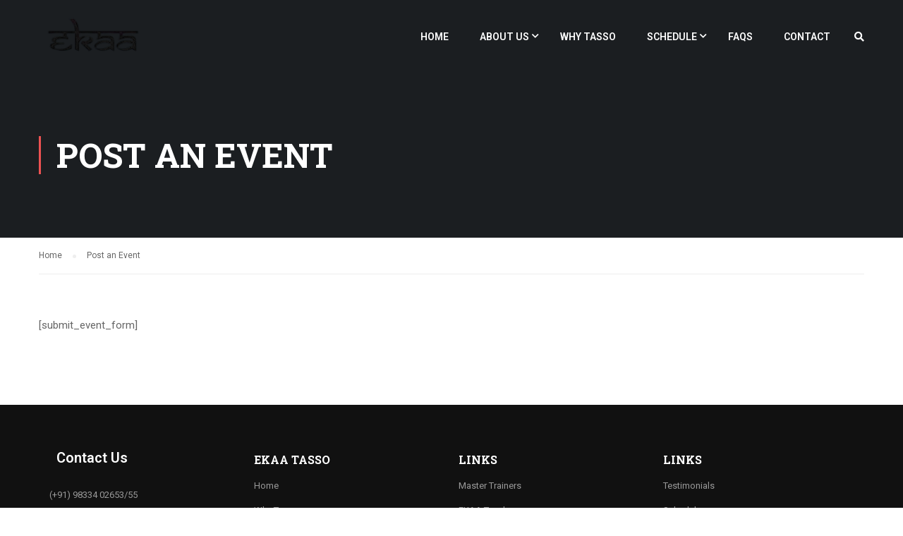

--- FILE ---
content_type: text/html; charset=UTF-8
request_url: https://tasso.ekaa.co.in/post-an-event/
body_size: 12138
content:
<!DOCTYPE html>
<html itemscope itemtype="http://schema.org/WebPage" lang="en-US">
<head>
    <meta charset="UTF-8">
    <meta name="viewport" content="width=device-width, initial-scale=1">
    <link rel="profile" href="http://gmpg.org/xfn/11">
    <link rel="pingback" href="https://tasso.ekaa.co.in/xmlrpc.php">
	<title>Post an Event &#8211; EKAA Foundation</title>
<meta name='robots' content='max-image-preview:large' />
<link href='https://fonts.gstatic.com' crossorigin rel='preconnect' />
<link rel="alternate" type="application/rss+xml" title="EKAA Foundation &raquo; Feed" href="https://tasso.ekaa.co.in/feed/" />
<link rel="alternate" type="application/rss+xml" title="EKAA Foundation &raquo; Comments Feed" href="https://tasso.ekaa.co.in/comments/feed/" />
<link rel='stylesheet' id='lp-course-wishlist-style-css' href='https://tasso.ekaa.co.in/wp-content/plugins/learnpress-wishlist/assets/css/wishlist.css' type='text/css' media='all' />
<link rel='stylesheet' id='sbi_styles-css' href='https://tasso.ekaa.co.in/wp-content/plugins/instagram-feed/css/sbi-styles.min.css' type='text/css' media='all' />
<link rel='stylesheet' id='wp-block-library-css' href='https://tasso.ekaa.co.in/wp-includes/css/dist/block-library/style.min.css' type='text/css' media='all' />
<style id='wp-block-library-theme-inline-css' type='text/css'>
.wp-block-audio figcaption{color:#555;font-size:13px;text-align:center}.is-dark-theme .wp-block-audio figcaption{color:hsla(0,0%,100%,.65)}.wp-block-audio{margin:0 0 1em}.wp-block-code{border:1px solid #ccc;border-radius:4px;font-family:Menlo,Consolas,monaco,monospace;padding:.8em 1em}.wp-block-embed figcaption{color:#555;font-size:13px;text-align:center}.is-dark-theme .wp-block-embed figcaption{color:hsla(0,0%,100%,.65)}.wp-block-embed{margin:0 0 1em}.blocks-gallery-caption{color:#555;font-size:13px;text-align:center}.is-dark-theme .blocks-gallery-caption{color:hsla(0,0%,100%,.65)}.wp-block-image figcaption{color:#555;font-size:13px;text-align:center}.is-dark-theme .wp-block-image figcaption{color:hsla(0,0%,100%,.65)}.wp-block-image{margin:0 0 1em}.wp-block-pullquote{border-top:4px solid;border-bottom:4px solid;margin-bottom:1.75em;color:currentColor}.wp-block-pullquote__citation,.wp-block-pullquote cite,.wp-block-pullquote footer{color:currentColor;text-transform:uppercase;font-size:.8125em;font-style:normal}.wp-block-quote{border-left:.25em solid;margin:0 0 1.75em;padding-left:1em}.wp-block-quote cite,.wp-block-quote footer{color:currentColor;font-size:.8125em;position:relative;font-style:normal}.wp-block-quote.has-text-align-right{border-left:none;border-right:.25em solid;padding-left:0;padding-right:1em}.wp-block-quote.has-text-align-center{border:none;padding-left:0}.wp-block-quote.is-large,.wp-block-quote.is-style-large,.wp-block-quote.is-style-plain{border:none}.wp-block-search .wp-block-search__label{font-weight:700}.wp-block-search__button{border:1px solid #ccc;padding:.375em .625em}:where(.wp-block-group.has-background){padding:1.25em 2.375em}.wp-block-separator.has-css-opacity{opacity:.4}.wp-block-separator{border:none;border-bottom:2px solid;margin-left:auto;margin-right:auto}.wp-block-separator.has-alpha-channel-opacity{opacity:1}.wp-block-separator:not(.is-style-wide):not(.is-style-dots){width:100px}.wp-block-separator.has-background:not(.is-style-dots){border-bottom:none;height:1px}.wp-block-separator.has-background:not(.is-style-wide):not(.is-style-dots){height:2px}.wp-block-table{margin:"0 0 1em 0"}.wp-block-table thead{border-bottom:3px solid}.wp-block-table tfoot{border-top:3px solid}.wp-block-table td,.wp-block-table th{word-break:normal}.wp-block-table figcaption{color:#555;font-size:13px;text-align:center}.is-dark-theme .wp-block-table figcaption{color:hsla(0,0%,100%,.65)}.wp-block-video figcaption{color:#555;font-size:13px;text-align:center}.is-dark-theme .wp-block-video figcaption{color:hsla(0,0%,100%,.65)}.wp-block-video{margin:0 0 1em}.wp-block-template-part.has-background{padding:1.25em 2.375em;margin-top:0;margin-bottom:0}
</style>
<link rel='stylesheet' id='classic-theme-styles-css' href='https://tasso.ekaa.co.in/wp-includes/css/classic-themes.min.css' type='text/css' media='all' />
<style id='global-styles-inline-css' type='text/css'>
body{--wp--preset--color--black: #000000;--wp--preset--color--cyan-bluish-gray: #abb8c3;--wp--preset--color--white: #ffffff;--wp--preset--color--pale-pink: #f78da7;--wp--preset--color--vivid-red: #cf2e2e;--wp--preset--color--luminous-vivid-orange: #ff6900;--wp--preset--color--luminous-vivid-amber: #fcb900;--wp--preset--color--light-green-cyan: #7bdcb5;--wp--preset--color--vivid-green-cyan: #00d084;--wp--preset--color--pale-cyan-blue: #8ed1fc;--wp--preset--color--vivid-cyan-blue: #0693e3;--wp--preset--color--vivid-purple: #9b51e0;--wp--preset--color--primary: #ec5252;--wp--preset--color--title: #333;--wp--preset--color--sub-title: #999;--wp--preset--color--border-input: #ddd;--wp--preset--gradient--vivid-cyan-blue-to-vivid-purple: linear-gradient(135deg,rgba(6,147,227,1) 0%,rgb(155,81,224) 100%);--wp--preset--gradient--light-green-cyan-to-vivid-green-cyan: linear-gradient(135deg,rgb(122,220,180) 0%,rgb(0,208,130) 100%);--wp--preset--gradient--luminous-vivid-amber-to-luminous-vivid-orange: linear-gradient(135deg,rgba(252,185,0,1) 0%,rgba(255,105,0,1) 100%);--wp--preset--gradient--luminous-vivid-orange-to-vivid-red: linear-gradient(135deg,rgba(255,105,0,1) 0%,rgb(207,46,46) 100%);--wp--preset--gradient--very-light-gray-to-cyan-bluish-gray: linear-gradient(135deg,rgb(238,238,238) 0%,rgb(169,184,195) 100%);--wp--preset--gradient--cool-to-warm-spectrum: linear-gradient(135deg,rgb(74,234,220) 0%,rgb(151,120,209) 20%,rgb(207,42,186) 40%,rgb(238,44,130) 60%,rgb(251,105,98) 80%,rgb(254,248,76) 100%);--wp--preset--gradient--blush-light-purple: linear-gradient(135deg,rgb(255,206,236) 0%,rgb(152,150,240) 100%);--wp--preset--gradient--blush-bordeaux: linear-gradient(135deg,rgb(254,205,165) 0%,rgb(254,45,45) 50%,rgb(107,0,62) 100%);--wp--preset--gradient--luminous-dusk: linear-gradient(135deg,rgb(255,203,112) 0%,rgb(199,81,192) 50%,rgb(65,88,208) 100%);--wp--preset--gradient--pale-ocean: linear-gradient(135deg,rgb(255,245,203) 0%,rgb(182,227,212) 50%,rgb(51,167,181) 100%);--wp--preset--gradient--electric-grass: linear-gradient(135deg,rgb(202,248,128) 0%,rgb(113,206,126) 100%);--wp--preset--gradient--midnight: linear-gradient(135deg,rgb(2,3,129) 0%,rgb(40,116,252) 100%);--wp--preset--duotone--dark-grayscale: url('#wp-duotone-dark-grayscale');--wp--preset--duotone--grayscale: url('#wp-duotone-grayscale');--wp--preset--duotone--purple-yellow: url('#wp-duotone-purple-yellow');--wp--preset--duotone--blue-red: url('#wp-duotone-blue-red');--wp--preset--duotone--midnight: url('#wp-duotone-midnight');--wp--preset--duotone--magenta-yellow: url('#wp-duotone-magenta-yellow');--wp--preset--duotone--purple-green: url('#wp-duotone-purple-green');--wp--preset--duotone--blue-orange: url('#wp-duotone-blue-orange');--wp--preset--font-size--small: 13px;--wp--preset--font-size--medium: 20px;--wp--preset--font-size--large: 28px;--wp--preset--font-size--x-large: 42px;--wp--preset--font-size--normal: 15px;--wp--preset--font-size--huge: 36px;--wp--preset--spacing--20: 0.44rem;--wp--preset--spacing--30: 0.67rem;--wp--preset--spacing--40: 1rem;--wp--preset--spacing--50: 1.5rem;--wp--preset--spacing--60: 2.25rem;--wp--preset--spacing--70: 3.38rem;--wp--preset--spacing--80: 5.06rem;}:where(.is-layout-flex){gap: 0.5em;}body .is-layout-flow > .alignleft{float: left;margin-inline-start: 0;margin-inline-end: 2em;}body .is-layout-flow > .alignright{float: right;margin-inline-start: 2em;margin-inline-end: 0;}body .is-layout-flow > .aligncenter{margin-left: auto !important;margin-right: auto !important;}body .is-layout-constrained > .alignleft{float: left;margin-inline-start: 0;margin-inline-end: 2em;}body .is-layout-constrained > .alignright{float: right;margin-inline-start: 2em;margin-inline-end: 0;}body .is-layout-constrained > .aligncenter{margin-left: auto !important;margin-right: auto !important;}body .is-layout-constrained > :where(:not(.alignleft):not(.alignright):not(.alignfull)){max-width: var(--wp--style--global--content-size);margin-left: auto !important;margin-right: auto !important;}body .is-layout-constrained > .alignwide{max-width: var(--wp--style--global--wide-size);}body .is-layout-flex{display: flex;}body .is-layout-flex{flex-wrap: wrap;align-items: center;}body .is-layout-flex > *{margin: 0;}:where(.wp-block-columns.is-layout-flex){gap: 2em;}.has-black-color{color: var(--wp--preset--color--black) !important;}.has-cyan-bluish-gray-color{color: var(--wp--preset--color--cyan-bluish-gray) !important;}.has-white-color{color: var(--wp--preset--color--white) !important;}.has-pale-pink-color{color: var(--wp--preset--color--pale-pink) !important;}.has-vivid-red-color{color: var(--wp--preset--color--vivid-red) !important;}.has-luminous-vivid-orange-color{color: var(--wp--preset--color--luminous-vivid-orange) !important;}.has-luminous-vivid-amber-color{color: var(--wp--preset--color--luminous-vivid-amber) !important;}.has-light-green-cyan-color{color: var(--wp--preset--color--light-green-cyan) !important;}.has-vivid-green-cyan-color{color: var(--wp--preset--color--vivid-green-cyan) !important;}.has-pale-cyan-blue-color{color: var(--wp--preset--color--pale-cyan-blue) !important;}.has-vivid-cyan-blue-color{color: var(--wp--preset--color--vivid-cyan-blue) !important;}.has-vivid-purple-color{color: var(--wp--preset--color--vivid-purple) !important;}.has-black-background-color{background-color: var(--wp--preset--color--black) !important;}.has-cyan-bluish-gray-background-color{background-color: var(--wp--preset--color--cyan-bluish-gray) !important;}.has-white-background-color{background-color: var(--wp--preset--color--white) !important;}.has-pale-pink-background-color{background-color: var(--wp--preset--color--pale-pink) !important;}.has-vivid-red-background-color{background-color: var(--wp--preset--color--vivid-red) !important;}.has-luminous-vivid-orange-background-color{background-color: var(--wp--preset--color--luminous-vivid-orange) !important;}.has-luminous-vivid-amber-background-color{background-color: var(--wp--preset--color--luminous-vivid-amber) !important;}.has-light-green-cyan-background-color{background-color: var(--wp--preset--color--light-green-cyan) !important;}.has-vivid-green-cyan-background-color{background-color: var(--wp--preset--color--vivid-green-cyan) !important;}.has-pale-cyan-blue-background-color{background-color: var(--wp--preset--color--pale-cyan-blue) !important;}.has-vivid-cyan-blue-background-color{background-color: var(--wp--preset--color--vivid-cyan-blue) !important;}.has-vivid-purple-background-color{background-color: var(--wp--preset--color--vivid-purple) !important;}.has-black-border-color{border-color: var(--wp--preset--color--black) !important;}.has-cyan-bluish-gray-border-color{border-color: var(--wp--preset--color--cyan-bluish-gray) !important;}.has-white-border-color{border-color: var(--wp--preset--color--white) !important;}.has-pale-pink-border-color{border-color: var(--wp--preset--color--pale-pink) !important;}.has-vivid-red-border-color{border-color: var(--wp--preset--color--vivid-red) !important;}.has-luminous-vivid-orange-border-color{border-color: var(--wp--preset--color--luminous-vivid-orange) !important;}.has-luminous-vivid-amber-border-color{border-color: var(--wp--preset--color--luminous-vivid-amber) !important;}.has-light-green-cyan-border-color{border-color: var(--wp--preset--color--light-green-cyan) !important;}.has-vivid-green-cyan-border-color{border-color: var(--wp--preset--color--vivid-green-cyan) !important;}.has-pale-cyan-blue-border-color{border-color: var(--wp--preset--color--pale-cyan-blue) !important;}.has-vivid-cyan-blue-border-color{border-color: var(--wp--preset--color--vivid-cyan-blue) !important;}.has-vivid-purple-border-color{border-color: var(--wp--preset--color--vivid-purple) !important;}.has-vivid-cyan-blue-to-vivid-purple-gradient-background{background: var(--wp--preset--gradient--vivid-cyan-blue-to-vivid-purple) !important;}.has-light-green-cyan-to-vivid-green-cyan-gradient-background{background: var(--wp--preset--gradient--light-green-cyan-to-vivid-green-cyan) !important;}.has-luminous-vivid-amber-to-luminous-vivid-orange-gradient-background{background: var(--wp--preset--gradient--luminous-vivid-amber-to-luminous-vivid-orange) !important;}.has-luminous-vivid-orange-to-vivid-red-gradient-background{background: var(--wp--preset--gradient--luminous-vivid-orange-to-vivid-red) !important;}.has-very-light-gray-to-cyan-bluish-gray-gradient-background{background: var(--wp--preset--gradient--very-light-gray-to-cyan-bluish-gray) !important;}.has-cool-to-warm-spectrum-gradient-background{background: var(--wp--preset--gradient--cool-to-warm-spectrum) !important;}.has-blush-light-purple-gradient-background{background: var(--wp--preset--gradient--blush-light-purple) !important;}.has-blush-bordeaux-gradient-background{background: var(--wp--preset--gradient--blush-bordeaux) !important;}.has-luminous-dusk-gradient-background{background: var(--wp--preset--gradient--luminous-dusk) !important;}.has-pale-ocean-gradient-background{background: var(--wp--preset--gradient--pale-ocean) !important;}.has-electric-grass-gradient-background{background: var(--wp--preset--gradient--electric-grass) !important;}.has-midnight-gradient-background{background: var(--wp--preset--gradient--midnight) !important;}.has-small-font-size{font-size: var(--wp--preset--font-size--small) !important;}.has-medium-font-size{font-size: var(--wp--preset--font-size--medium) !important;}.has-large-font-size{font-size: var(--wp--preset--font-size--large) !important;}.has-x-large-font-size{font-size: var(--wp--preset--font-size--x-large) !important;}
.wp-block-navigation a:where(:not(.wp-element-button)){color: inherit;}
:where(.wp-block-columns.is-layout-flex){gap: 2em;}
.wp-block-pullquote{font-size: 1.5em;line-height: 1.6;}
</style>
<link rel='stylesheet' id='contact-form-7-css' href='https://tasso.ekaa.co.in/wp-content/plugins/contact-form-7/includes/css/styles.css' type='text/css' media='all' />
<link rel='stylesheet' id='rs-plugin-settings-css' href='https://tasso.ekaa.co.in/wp-content/plugins/revslider/public/assets/css/rs6.css' type='text/css' media='all' />
<style id='rs-plugin-settings-inline-css' type='text/css'>
#rs-demo-id {}
</style>
<link rel='stylesheet' id='searchandfilter-css' href='http://tasso.ekaa.co.in/wp-content/plugins/search-filter/style.css' type='text/css' media='all' />
<link rel='stylesheet' id='dashicons-css' href='https://tasso.ekaa.co.in/wp-includes/css/dashicons.min.css' type='text/css' media='all' />
<link rel='stylesheet' id='abcfsl-staff-list-css' href='https://tasso.ekaa.co.in/wp-content/plugins/staff-list/css/staff-list.css' type='text/css' media='all' />
<link rel='stylesheet' id='learn-press-bundle-css' href='https://tasso.ekaa.co.in/wp-content/plugins/learnpress/assets/css/bundle.min.css' type='text/css' media='all' />
<link rel='stylesheet' id='lp-overlay-css' href='https://tasso.ekaa.co.in/wp-content/plugins/learnpress/assets/css/frontend/lp-overlay.min.css' type='text/css' media='all' />
<link rel='stylesheet' id='font-awesome-css' href='https://tasso.ekaa.co.in/wp-content/themes/eduma/assets/css/all.min.css' type='text/css' media='all' />
<link rel='stylesheet' id='font-v4-shims-css' href='https://tasso.ekaa.co.in/wp-content/themes/eduma/assets/css/v4-shims.min.css' type='text/css' media='all' />
<link rel='stylesheet' id='ionicons-css' href='https://tasso.ekaa.co.in/wp-content/themes/eduma/assets/css/ionicons.min.css' type='text/css' media='all' />
<link rel='stylesheet' id='font-pe-icon-7-css' href='https://tasso.ekaa.co.in/wp-content/themes/eduma/assets/css/font-pe-icon-7.css' type='text/css' media='all' />
<link rel='stylesheet' id='flaticon-css' href='https://tasso.ekaa.co.in/wp-content/themes/eduma/assets/css/flaticon.css' type='text/css' media='all' />
<link rel='stylesheet' id='thim-custom-el-css' href='https://tasso.ekaa.co.in/wp-content/themes/eduma/assets/css/custom-el.css' type='text/css' media='all' />
<link rel='stylesheet' id='thim-style-css' href='https://tasso.ekaa.co.in/wp-content/themes/eduma/style.css' type='text/css' media='all' />
<link rel='stylesheet' id='thim-style-options-css' href='//tasso.ekaa.co.in/wp-content/uploads/tc_stylesheets/eduma.1732021592.css' type='text/css' media='all' />
<script type='text/javascript' src='https://tasso.ekaa.co.in/wp-includes/js/jquery/jquery.min.js' id='jquery-core-js'></script>
<script type='text/javascript' src='https://tasso.ekaa.co.in/wp-includes/js/jquery/jquery-migrate.min.js' id='jquery-migrate-js'></script>
<script type='text/javascript' src='https://tasso.ekaa.co.in/wp-content/plugins/learnpress-wishlist/assets/js/wishlist.js' id='lp-course-wishlist-script-js'></script>
<script type='text/javascript' src='https://tasso.ekaa.co.in/wp-content/plugins/revslider/public/assets/js/rbtools.min.js' id='tp-tools-js'></script>
<script type='text/javascript' src='https://tasso.ekaa.co.in/wp-content/plugins/revslider/public/assets/js/rs6.min.js' id='revmin-js'></script>
<script type='text/javascript' src='https://tasso.ekaa.co.in/wp-includes/js/underscore.min.js' id='underscore-js'></script>
<script type='text/javascript' id='utils-js-extra'>
/* <![CDATA[ */
var userSettings = {"url":"\/","uid":"0","time":"1769065457","secure":"1"};
/* ]]> */
</script>
<script type='text/javascript' src='https://tasso.ekaa.co.in/wp-includes/js/utils.min.js' id='utils-js'></script>
<script type='text/javascript' id='lp-global-js-extra'>
/* <![CDATA[ */
var lpGlobalSettings = {"url":"https:\/\/tasso.ekaa.co.in\/post-an-event\/","siteurl":"https:\/\/tasso.ekaa.co.in","ajax":"https:\/\/tasso.ekaa.co.in\/wp-admin\/admin-ajax.php","theme":"eduma","localize":{"button_ok":"OK","button_cancel":"Cancel","button_yes":"Yes","button_no":"No"},"show_popup_confirm_finish":"yes"};
/* ]]> */
</script>
<script type='text/javascript' src='https://tasso.ekaa.co.in/wp-content/plugins/learnpress/assets/js/global.min.js' id='lp-global-js'></script>
<script type='text/javascript' src='https://tasso.ekaa.co.in/wp-content/plugins/learnpress/assets/js/dist/utils.min.js' id='lp-utils-js'></script>
<script type='text/javascript' src='https://tasso.ekaa.co.in/wp-content/plugins/learnpress/assets/src/js/vendor/watch.min.js' id='watch-js'></script>
<script type='text/javascript' src='https://tasso.ekaa.co.in/wp-content/plugins/learnpress/assets/js/vendor/plugins.all.min.js' id='lp-plugins-all-js'></script>
<link rel="https://api.w.org/" href="https://tasso.ekaa.co.in/wp-json/" /><link rel="alternate" type="application/json" href="https://tasso.ekaa.co.in/wp-json/wp/v2/pages/9761" /><link rel="EditURI" type="application/rsd+xml" title="RSD" href="https://tasso.ekaa.co.in/xmlrpc.php?rsd" />
<link rel="wlwmanifest" type="application/wlwmanifest+xml" href="https://tasso.ekaa.co.in/wp-includes/wlwmanifest.xml" />
<meta name="generator" content="WordPress 6.1.9" />
<link rel="canonical" href="https://tasso.ekaa.co.in/post-an-event/" />
<link rel='shortlink' href='https://tasso.ekaa.co.in/?p=9761' />
<link rel="alternate" type="application/json+oembed" href="https://tasso.ekaa.co.in/wp-json/oembed/1.0/embed?url=https%3A%2F%2Ftasso.ekaa.co.in%2Fpost-an-event%2F" />
<link rel="alternate" type="text/xml+oembed" href="https://tasso.ekaa.co.in/wp-json/oembed/1.0/embed?url=https%3A%2F%2Ftasso.ekaa.co.in%2Fpost-an-event%2F&#038;format=xml" />
<style type='text/css'> .ae_data .elementor-editor-element-setting {
            display:none !important;
            }
            </style>            <script type="text/javascript">
                function tc_insert_internal_css(css) {
                    var tc_style = document.createElement("style");
                    tc_style.type = "text/css";
                    tc_style.setAttribute('data-type', 'tc-internal-css');
                    var tc_style_content = document.createTextNode(css);
                    tc_style.appendChild(tc_style_content);
                    document.head.appendChild(tc_style);
                }
            </script>
			<meta name="generator" content="Elementor 3.11.5; settings: css_print_method-external, google_font-enabled, font_display-auto">
<meta name="generator" content="Powered by Slider Revolution 6.2.23 - responsive, Mobile-Friendly Slider Plugin for WordPress with comfortable drag and drop interface." />
<link rel="icon" href="https://tasso.ekaa.co.in/wp-content/uploads/2020/11/cropped-ekaa-image-32x32.png" sizes="32x32" />
<link rel="icon" href="https://tasso.ekaa.co.in/wp-content/uploads/2020/11/cropped-ekaa-image-192x192.png" sizes="192x192" />
<link rel="apple-touch-icon" href="https://tasso.ekaa.co.in/wp-content/uploads/2020/11/cropped-ekaa-image-180x180.png" />
<meta name="msapplication-TileImage" content="https://tasso.ekaa.co.in/wp-content/uploads/2020/11/cropped-ekaa-image-270x270.png" />
<script type="text/javascript">function setREVStartSize(e){
			//window.requestAnimationFrame(function() {				 
				window.RSIW = window.RSIW===undefined ? window.innerWidth : window.RSIW;	
				window.RSIH = window.RSIH===undefined ? window.innerHeight : window.RSIH;	
				try {								
					var pw = document.getElementById(e.c).parentNode.offsetWidth,
						newh;
					pw = pw===0 || isNaN(pw) ? window.RSIW : pw;
					e.tabw = e.tabw===undefined ? 0 : parseInt(e.tabw);
					e.thumbw = e.thumbw===undefined ? 0 : parseInt(e.thumbw);
					e.tabh = e.tabh===undefined ? 0 : parseInt(e.tabh);
					e.thumbh = e.thumbh===undefined ? 0 : parseInt(e.thumbh);
					e.tabhide = e.tabhide===undefined ? 0 : parseInt(e.tabhide);
					e.thumbhide = e.thumbhide===undefined ? 0 : parseInt(e.thumbhide);
					e.mh = e.mh===undefined || e.mh=="" || e.mh==="auto" ? 0 : parseInt(e.mh,0);		
					if(e.layout==="fullscreen" || e.l==="fullscreen") 						
						newh = Math.max(e.mh,window.RSIH);					
					else{					
						e.gw = Array.isArray(e.gw) ? e.gw : [e.gw];
						for (var i in e.rl) if (e.gw[i]===undefined || e.gw[i]===0) e.gw[i] = e.gw[i-1];					
						e.gh = e.el===undefined || e.el==="" || (Array.isArray(e.el) && e.el.length==0)? e.gh : e.el;
						e.gh = Array.isArray(e.gh) ? e.gh : [e.gh];
						for (var i in e.rl) if (e.gh[i]===undefined || e.gh[i]===0) e.gh[i] = e.gh[i-1];
											
						var nl = new Array(e.rl.length),
							ix = 0,						
							sl;					
						e.tabw = e.tabhide>=pw ? 0 : e.tabw;
						e.thumbw = e.thumbhide>=pw ? 0 : e.thumbw;
						e.tabh = e.tabhide>=pw ? 0 : e.tabh;
						e.thumbh = e.thumbhide>=pw ? 0 : e.thumbh;					
						for (var i in e.rl) nl[i] = e.rl[i]<window.RSIW ? 0 : e.rl[i];
						sl = nl[0];									
						for (var i in nl) if (sl>nl[i] && nl[i]>0) { sl = nl[i]; ix=i;}															
						var m = pw>(e.gw[ix]+e.tabw+e.thumbw) ? 1 : (pw-(e.tabw+e.thumbw)) / (e.gw[ix]);					
						newh =  (e.gh[ix] * m) + (e.tabh + e.thumbh);
					}				
					if(window.rs_init_css===undefined) window.rs_init_css = document.head.appendChild(document.createElement("style"));					
					document.getElementById(e.c).height = newh+"px";
					window.rs_init_css.innerHTML += "#"+e.c+"_wrapper { height: "+newh+"px }";				
				} catch(e){
					console.log("Failure at Presize of Slider:" + e)
				}					   
			//});
		  };</script>
<style id="kirki-inline-styles">/* cyrillic-ext */
@font-face {
  font-family: 'Roboto';
  font-style: normal;
  font-weight: 400;
  font-stretch: normal;
  font-display: swap;
  src: url(https://tasso.ekaa.co.in/wp-content/fonts/roboto/font) format('woff');
  unicode-range: U+0460-052F, U+1C80-1C8A, U+20B4, U+2DE0-2DFF, U+A640-A69F, U+FE2E-FE2F;
}
/* cyrillic */
@font-face {
  font-family: 'Roboto';
  font-style: normal;
  font-weight: 400;
  font-stretch: normal;
  font-display: swap;
  src: url(https://tasso.ekaa.co.in/wp-content/fonts/roboto/font) format('woff');
  unicode-range: U+0301, U+0400-045F, U+0490-0491, U+04B0-04B1, U+2116;
}
/* greek-ext */
@font-face {
  font-family: 'Roboto';
  font-style: normal;
  font-weight: 400;
  font-stretch: normal;
  font-display: swap;
  src: url(https://tasso.ekaa.co.in/wp-content/fonts/roboto/font) format('woff');
  unicode-range: U+1F00-1FFF;
}
/* greek */
@font-face {
  font-family: 'Roboto';
  font-style: normal;
  font-weight: 400;
  font-stretch: normal;
  font-display: swap;
  src: url(https://tasso.ekaa.co.in/wp-content/fonts/roboto/font) format('woff');
  unicode-range: U+0370-0377, U+037A-037F, U+0384-038A, U+038C, U+038E-03A1, U+03A3-03FF;
}
/* math */
@font-face {
  font-family: 'Roboto';
  font-style: normal;
  font-weight: 400;
  font-stretch: normal;
  font-display: swap;
  src: url(https://tasso.ekaa.co.in/wp-content/fonts/roboto/font) format('woff');
  unicode-range: U+0302-0303, U+0305, U+0307-0308, U+0310, U+0312, U+0315, U+031A, U+0326-0327, U+032C, U+032F-0330, U+0332-0333, U+0338, U+033A, U+0346, U+034D, U+0391-03A1, U+03A3-03A9, U+03B1-03C9, U+03D1, U+03D5-03D6, U+03F0-03F1, U+03F4-03F5, U+2016-2017, U+2034-2038, U+203C, U+2040, U+2043, U+2047, U+2050, U+2057, U+205F, U+2070-2071, U+2074-208E, U+2090-209C, U+20D0-20DC, U+20E1, U+20E5-20EF, U+2100-2112, U+2114-2115, U+2117-2121, U+2123-214F, U+2190, U+2192, U+2194-21AE, U+21B0-21E5, U+21F1-21F2, U+21F4-2211, U+2213-2214, U+2216-22FF, U+2308-230B, U+2310, U+2319, U+231C-2321, U+2336-237A, U+237C, U+2395, U+239B-23B7, U+23D0, U+23DC-23E1, U+2474-2475, U+25AF, U+25B3, U+25B7, U+25BD, U+25C1, U+25CA, U+25CC, U+25FB, U+266D-266F, U+27C0-27FF, U+2900-2AFF, U+2B0E-2B11, U+2B30-2B4C, U+2BFE, U+3030, U+FF5B, U+FF5D, U+1D400-1D7FF, U+1EE00-1EEFF;
}
/* symbols */
@font-face {
  font-family: 'Roboto';
  font-style: normal;
  font-weight: 400;
  font-stretch: normal;
  font-display: swap;
  src: url(https://tasso.ekaa.co.in/wp-content/fonts/roboto/font) format('woff');
  unicode-range: U+0001-000C, U+000E-001F, U+007F-009F, U+20DD-20E0, U+20E2-20E4, U+2150-218F, U+2190, U+2192, U+2194-2199, U+21AF, U+21E6-21F0, U+21F3, U+2218-2219, U+2299, U+22C4-22C6, U+2300-243F, U+2440-244A, U+2460-24FF, U+25A0-27BF, U+2800-28FF, U+2921-2922, U+2981, U+29BF, U+29EB, U+2B00-2BFF, U+4DC0-4DFF, U+FFF9-FFFB, U+10140-1018E, U+10190-1019C, U+101A0, U+101D0-101FD, U+102E0-102FB, U+10E60-10E7E, U+1D2C0-1D2D3, U+1D2E0-1D37F, U+1F000-1F0FF, U+1F100-1F1AD, U+1F1E6-1F1FF, U+1F30D-1F30F, U+1F315, U+1F31C, U+1F31E, U+1F320-1F32C, U+1F336, U+1F378, U+1F37D, U+1F382, U+1F393-1F39F, U+1F3A7-1F3A8, U+1F3AC-1F3AF, U+1F3C2, U+1F3C4-1F3C6, U+1F3CA-1F3CE, U+1F3D4-1F3E0, U+1F3ED, U+1F3F1-1F3F3, U+1F3F5-1F3F7, U+1F408, U+1F415, U+1F41F, U+1F426, U+1F43F, U+1F441-1F442, U+1F444, U+1F446-1F449, U+1F44C-1F44E, U+1F453, U+1F46A, U+1F47D, U+1F4A3, U+1F4B0, U+1F4B3, U+1F4B9, U+1F4BB, U+1F4BF, U+1F4C8-1F4CB, U+1F4D6, U+1F4DA, U+1F4DF, U+1F4E3-1F4E6, U+1F4EA-1F4ED, U+1F4F7, U+1F4F9-1F4FB, U+1F4FD-1F4FE, U+1F503, U+1F507-1F50B, U+1F50D, U+1F512-1F513, U+1F53E-1F54A, U+1F54F-1F5FA, U+1F610, U+1F650-1F67F, U+1F687, U+1F68D, U+1F691, U+1F694, U+1F698, U+1F6AD, U+1F6B2, U+1F6B9-1F6BA, U+1F6BC, U+1F6C6-1F6CF, U+1F6D3-1F6D7, U+1F6E0-1F6EA, U+1F6F0-1F6F3, U+1F6F7-1F6FC, U+1F700-1F7FF, U+1F800-1F80B, U+1F810-1F847, U+1F850-1F859, U+1F860-1F887, U+1F890-1F8AD, U+1F8B0-1F8BB, U+1F8C0-1F8C1, U+1F900-1F90B, U+1F93B, U+1F946, U+1F984, U+1F996, U+1F9E9, U+1FA00-1FA6F, U+1FA70-1FA7C, U+1FA80-1FA89, U+1FA8F-1FAC6, U+1FACE-1FADC, U+1FADF-1FAE9, U+1FAF0-1FAF8, U+1FB00-1FBFF;
}
/* vietnamese */
@font-face {
  font-family: 'Roboto';
  font-style: normal;
  font-weight: 400;
  font-stretch: normal;
  font-display: swap;
  src: url(https://tasso.ekaa.co.in/wp-content/fonts/roboto/font) format('woff');
  unicode-range: U+0102-0103, U+0110-0111, U+0128-0129, U+0168-0169, U+01A0-01A1, U+01AF-01B0, U+0300-0301, U+0303-0304, U+0308-0309, U+0323, U+0329, U+1EA0-1EF9, U+20AB;
}
/* latin-ext */
@font-face {
  font-family: 'Roboto';
  font-style: normal;
  font-weight: 400;
  font-stretch: normal;
  font-display: swap;
  src: url(https://tasso.ekaa.co.in/wp-content/fonts/roboto/font) format('woff');
  unicode-range: U+0100-02BA, U+02BD-02C5, U+02C7-02CC, U+02CE-02D7, U+02DD-02FF, U+0304, U+0308, U+0329, U+1D00-1DBF, U+1E00-1E9F, U+1EF2-1EFF, U+2020, U+20A0-20AB, U+20AD-20C0, U+2113, U+2C60-2C7F, U+A720-A7FF;
}
/* latin */
@font-face {
  font-family: 'Roboto';
  font-style: normal;
  font-weight: 400;
  font-stretch: normal;
  font-display: swap;
  src: url(https://tasso.ekaa.co.in/wp-content/fonts/roboto/font) format('woff');
  unicode-range: U+0000-00FF, U+0131, U+0152-0153, U+02BB-02BC, U+02C6, U+02DA, U+02DC, U+0304, U+0308, U+0329, U+2000-206F, U+20AC, U+2122, U+2191, U+2193, U+2212, U+2215, U+FEFF, U+FFFD;
}/* cyrillic-ext */
@font-face {
  font-family: 'Roboto Slab';
  font-style: normal;
  font-weight: 700;
  font-display: swap;
  src: url(https://tasso.ekaa.co.in/wp-content/fonts/roboto-slab/font) format('woff');
  unicode-range: U+0460-052F, U+1C80-1C8A, U+20B4, U+2DE0-2DFF, U+A640-A69F, U+FE2E-FE2F;
}
/* cyrillic */
@font-face {
  font-family: 'Roboto Slab';
  font-style: normal;
  font-weight: 700;
  font-display: swap;
  src: url(https://tasso.ekaa.co.in/wp-content/fonts/roboto-slab/font) format('woff');
  unicode-range: U+0301, U+0400-045F, U+0490-0491, U+04B0-04B1, U+2116;
}
/* greek-ext */
@font-face {
  font-family: 'Roboto Slab';
  font-style: normal;
  font-weight: 700;
  font-display: swap;
  src: url(https://tasso.ekaa.co.in/wp-content/fonts/roboto-slab/font) format('woff');
  unicode-range: U+1F00-1FFF;
}
/* greek */
@font-face {
  font-family: 'Roboto Slab';
  font-style: normal;
  font-weight: 700;
  font-display: swap;
  src: url(https://tasso.ekaa.co.in/wp-content/fonts/roboto-slab/font) format('woff');
  unicode-range: U+0370-0377, U+037A-037F, U+0384-038A, U+038C, U+038E-03A1, U+03A3-03FF;
}
/* vietnamese */
@font-face {
  font-family: 'Roboto Slab';
  font-style: normal;
  font-weight: 700;
  font-display: swap;
  src: url(https://tasso.ekaa.co.in/wp-content/fonts/roboto-slab/font) format('woff');
  unicode-range: U+0102-0103, U+0110-0111, U+0128-0129, U+0168-0169, U+01A0-01A1, U+01AF-01B0, U+0300-0301, U+0303-0304, U+0308-0309, U+0323, U+0329, U+1EA0-1EF9, U+20AB;
}
/* latin-ext */
@font-face {
  font-family: 'Roboto Slab';
  font-style: normal;
  font-weight: 700;
  font-display: swap;
  src: url(https://tasso.ekaa.co.in/wp-content/fonts/roboto-slab/font) format('woff');
  unicode-range: U+0100-02BA, U+02BD-02C5, U+02C7-02CC, U+02CE-02D7, U+02DD-02FF, U+0304, U+0308, U+0329, U+1D00-1DBF, U+1E00-1E9F, U+1EF2-1EFF, U+2020, U+20A0-20AB, U+20AD-20C0, U+2113, U+2C60-2C7F, U+A720-A7FF;
}
/* latin */
@font-face {
  font-family: 'Roboto Slab';
  font-style: normal;
  font-weight: 700;
  font-display: swap;
  src: url(https://tasso.ekaa.co.in/wp-content/fonts/roboto-slab/font) format('woff');
  unicode-range: U+0000-00FF, U+0131, U+0152-0153, U+02BB-02BC, U+02C6, U+02DA, U+02DC, U+0304, U+0308, U+0329, U+2000-206F, U+20AC, U+2122, U+2191, U+2193, U+2212, U+2215, U+FEFF, U+FFFD;
}</style>        <script type="text/javascript">
            if (typeof ajaxurl === 'undefined') {
                /* <![CDATA[ */
                var ajaxurl = "https://tasso.ekaa.co.in/wp-admin/admin-ajax.php";
                /* ]]> */
            }
        </script>
		</head>
<body class="page-template-default page page-id-9761 wp-embed-responsive checkout become_a_teacher eduma learnpress learnpress-page thim-body-load-overlay bg-boxed-image elementor-default elementor-kit-8933" id="thim-body">
<svg xmlns="http://www.w3.org/2000/svg" viewBox="0 0 0 0" width="0" height="0" focusable="false" role="none" style="visibility: hidden; position: absolute; left: -9999px; overflow: hidden;" ><defs><filter id="wp-duotone-dark-grayscale"><feColorMatrix color-interpolation-filters="sRGB" type="matrix" values=" .299 .587 .114 0 0 .299 .587 .114 0 0 .299 .587 .114 0 0 .299 .587 .114 0 0 " /><feComponentTransfer color-interpolation-filters="sRGB" ><feFuncR type="table" tableValues="0 0.49803921568627" /><feFuncG type="table" tableValues="0 0.49803921568627" /><feFuncB type="table" tableValues="0 0.49803921568627" /><feFuncA type="table" tableValues="1 1" /></feComponentTransfer><feComposite in2="SourceGraphic" operator="in" /></filter></defs></svg><svg xmlns="http://www.w3.org/2000/svg" viewBox="0 0 0 0" width="0" height="0" focusable="false" role="none" style="visibility: hidden; position: absolute; left: -9999px; overflow: hidden;" ><defs><filter id="wp-duotone-grayscale"><feColorMatrix color-interpolation-filters="sRGB" type="matrix" values=" .299 .587 .114 0 0 .299 .587 .114 0 0 .299 .587 .114 0 0 .299 .587 .114 0 0 " /><feComponentTransfer color-interpolation-filters="sRGB" ><feFuncR type="table" tableValues="0 1" /><feFuncG type="table" tableValues="0 1" /><feFuncB type="table" tableValues="0 1" /><feFuncA type="table" tableValues="1 1" /></feComponentTransfer><feComposite in2="SourceGraphic" operator="in" /></filter></defs></svg><svg xmlns="http://www.w3.org/2000/svg" viewBox="0 0 0 0" width="0" height="0" focusable="false" role="none" style="visibility: hidden; position: absolute; left: -9999px; overflow: hidden;" ><defs><filter id="wp-duotone-purple-yellow"><feColorMatrix color-interpolation-filters="sRGB" type="matrix" values=" .299 .587 .114 0 0 .299 .587 .114 0 0 .299 .587 .114 0 0 .299 .587 .114 0 0 " /><feComponentTransfer color-interpolation-filters="sRGB" ><feFuncR type="table" tableValues="0.54901960784314 0.98823529411765" /><feFuncG type="table" tableValues="0 1" /><feFuncB type="table" tableValues="0.71764705882353 0.25490196078431" /><feFuncA type="table" tableValues="1 1" /></feComponentTransfer><feComposite in2="SourceGraphic" operator="in" /></filter></defs></svg><svg xmlns="http://www.w3.org/2000/svg" viewBox="0 0 0 0" width="0" height="0" focusable="false" role="none" style="visibility: hidden; position: absolute; left: -9999px; overflow: hidden;" ><defs><filter id="wp-duotone-blue-red"><feColorMatrix color-interpolation-filters="sRGB" type="matrix" values=" .299 .587 .114 0 0 .299 .587 .114 0 0 .299 .587 .114 0 0 .299 .587 .114 0 0 " /><feComponentTransfer color-interpolation-filters="sRGB" ><feFuncR type="table" tableValues="0 1" /><feFuncG type="table" tableValues="0 0.27843137254902" /><feFuncB type="table" tableValues="0.5921568627451 0.27843137254902" /><feFuncA type="table" tableValues="1 1" /></feComponentTransfer><feComposite in2="SourceGraphic" operator="in" /></filter></defs></svg><svg xmlns="http://www.w3.org/2000/svg" viewBox="0 0 0 0" width="0" height="0" focusable="false" role="none" style="visibility: hidden; position: absolute; left: -9999px; overflow: hidden;" ><defs><filter id="wp-duotone-midnight"><feColorMatrix color-interpolation-filters="sRGB" type="matrix" values=" .299 .587 .114 0 0 .299 .587 .114 0 0 .299 .587 .114 0 0 .299 .587 .114 0 0 " /><feComponentTransfer color-interpolation-filters="sRGB" ><feFuncR type="table" tableValues="0 0" /><feFuncG type="table" tableValues="0 0.64705882352941" /><feFuncB type="table" tableValues="0 1" /><feFuncA type="table" tableValues="1 1" /></feComponentTransfer><feComposite in2="SourceGraphic" operator="in" /></filter></defs></svg><svg xmlns="http://www.w3.org/2000/svg" viewBox="0 0 0 0" width="0" height="0" focusable="false" role="none" style="visibility: hidden; position: absolute; left: -9999px; overflow: hidden;" ><defs><filter id="wp-duotone-magenta-yellow"><feColorMatrix color-interpolation-filters="sRGB" type="matrix" values=" .299 .587 .114 0 0 .299 .587 .114 0 0 .299 .587 .114 0 0 .299 .587 .114 0 0 " /><feComponentTransfer color-interpolation-filters="sRGB" ><feFuncR type="table" tableValues="0.78039215686275 1" /><feFuncG type="table" tableValues="0 0.94901960784314" /><feFuncB type="table" tableValues="0.35294117647059 0.47058823529412" /><feFuncA type="table" tableValues="1 1" /></feComponentTransfer><feComposite in2="SourceGraphic" operator="in" /></filter></defs></svg><svg xmlns="http://www.w3.org/2000/svg" viewBox="0 0 0 0" width="0" height="0" focusable="false" role="none" style="visibility: hidden; position: absolute; left: -9999px; overflow: hidden;" ><defs><filter id="wp-duotone-purple-green"><feColorMatrix color-interpolation-filters="sRGB" type="matrix" values=" .299 .587 .114 0 0 .299 .587 .114 0 0 .299 .587 .114 0 0 .299 .587 .114 0 0 " /><feComponentTransfer color-interpolation-filters="sRGB" ><feFuncR type="table" tableValues="0.65098039215686 0.40392156862745" /><feFuncG type="table" tableValues="0 1" /><feFuncB type="table" tableValues="0.44705882352941 0.4" /><feFuncA type="table" tableValues="1 1" /></feComponentTransfer><feComposite in2="SourceGraphic" operator="in" /></filter></defs></svg><svg xmlns="http://www.w3.org/2000/svg" viewBox="0 0 0 0" width="0" height="0" focusable="false" role="none" style="visibility: hidden; position: absolute; left: -9999px; overflow: hidden;" ><defs><filter id="wp-duotone-blue-orange"><feColorMatrix color-interpolation-filters="sRGB" type="matrix" values=" .299 .587 .114 0 0 .299 .587 .114 0 0 .299 .587 .114 0 0 .299 .587 .114 0 0 " /><feComponentTransfer color-interpolation-filters="sRGB" ><feFuncR type="table" tableValues="0.098039215686275 1" /><feFuncG type="table" tableValues="0 0.66274509803922" /><feFuncB type="table" tableValues="0.84705882352941 0.41960784313725" /><feFuncA type="table" tableValues="1 1" /></feComponentTransfer><feComposite in2="SourceGraphic" operator="in" /></filter></defs></svg>
<!-- Mobile Menu-->
<div class="mobile-menu-wrapper">
    <div class="mobile-menu-inner">
        <div class="icon-wrapper">
            <div class="menu-mobile-effect navbar-toggle close-icon" data-effect="mobile-effect">
                <span class="icon-bar"></span>
                <span class="icon-bar"></span>
                <span class="icon-bar"></span>
            </div>
        </div>
        <nav class="mobile-menu-container mobile-effect">
			<ul class="nav navbar-nav">
	<li id="menu-item-9268" class="menu-item menu-item-type-custom menu-item-object-custom menu-item-home menu-item-9268 tc-menu-item tc-menu-depth-0 tc-menu-align-left tc-menu-layout-default"><a href="http://tasso.ekaa.co.in/" class="tc-menu-inner">Home</a></li>
<li id="menu-item-9087" class="menu-item menu-item-type-custom menu-item-object-custom menu-item-has-children menu-item-9087 tc-menu-item tc-menu-depth-0 tc-menu-align-left tc-menu-layout-default"><a href="#" class="tc-menu-inner">About Us</a>
<ul class="sub-menu">
	<li id="menu-item-9395" class="menu-item menu-item-type-post_type menu-item-object-page menu-item-9395 tc-menu-item tc-menu-depth-1 tc-menu-align-left"><a href="https://tasso.ekaa.co.in/introduction/" class="tc-menu-inner tc-megamenu-title">Introduction</a></li>
	<li id="menu-item-9394" class="menu-item menu-item-type-custom menu-item-object-custom menu-item-9394 tc-menu-item tc-menu-depth-1 tc-menu-align-left"><a href="http://tasso.ekaa.co.in/master-trainers/" class="tc-menu-inner tc-megamenu-title">Master Trainers</a></li>
	<li id="menu-item-9639" class="menu-item menu-item-type-custom menu-item-object-custom menu-item-9639 tc-menu-item tc-menu-depth-1 tc-menu-align-left"><a href="https://tassointernational.com/" class="tc-menu-inner tc-megamenu-title">Affiliation</a></li>
	<li id="menu-item-9100" class="menu-item menu-item-type-custom menu-item-object-custom menu-item-9100 tc-menu-item tc-menu-depth-1 tc-menu-align-left"><a href="http://tasso.ekaa.co.in/teachers/" class="tc-menu-inner tc-megamenu-title">EKAA Teachers</a></li>
	<li id="menu-item-10005" class="menu-item menu-item-type-custom menu-item-object-custom menu-item-10005 tc-menu-item tc-menu-depth-1 tc-menu-align-left"><a href="https://tasso.ekaa.co.in/supervisor/" class="tc-menu-inner tc-megamenu-title">EKAA Supervisor</a></li>
	<li id="menu-item-9709" class="menu-item menu-item-type-post_type menu-item-object-page menu-item-9709 tc-menu-item tc-menu-depth-1 tc-menu-align-left"><a href="https://tasso.ekaa.co.in/practitioners-global/" class="tc-menu-inner tc-megamenu-title">Practitioners – Global</a></li>
	<li id="menu-item-9708" class="menu-item menu-item-type-post_type menu-item-object-page menu-item-9708 tc-menu-item tc-menu-depth-1 tc-menu-align-left"><a href="https://tasso.ekaa.co.in/practitioners-india/" class="tc-menu-inner tc-megamenu-title">Practitioners – India</a></li>
</ul><!-- End wrapper ul sub -->
</li>
<li id="menu-item-9640" class="menu-item menu-item-type-post_type menu-item-object-page menu-item-9640 tc-menu-item tc-menu-depth-0 tc-menu-align-left tc-menu-layout-default"><a href="https://tasso.ekaa.co.in/why-tasso/" class="tc-menu-inner">Why Tasso</a></li>
<li id="menu-item-9852" class="menu-item menu-item-type-custom menu-item-object-custom menu-item-has-children menu-item-9852 tc-menu-item tc-menu-depth-0 tc-menu-align-left tc-menu-layout-default"><a href="#" class="tc-menu-inner">Schedule</a>
<ul class="sub-menu">
	<li id="menu-item-9638" class="menu-item menu-item-type-post_type menu-item-object-page menu-item-9638 tc-menu-item tc-menu-depth-1 tc-menu-align-left"><a href="https://tasso.ekaa.co.in/pgd-trt-module-1/" class="tc-menu-inner tc-megamenu-title">PGD-TRT MODULE 1</a></li>
	<li id="menu-item-9637" class="menu-item menu-item-type-post_type menu-item-object-page menu-item-9637 tc-menu-item tc-menu-depth-1 tc-menu-align-left"><a href="https://tasso.ekaa.co.in/pgd-trt-module-2/" class="tc-menu-inner tc-megamenu-title">PGD-TRT MODULE 2</a></li>
	<li id="menu-item-9636" class="menu-item menu-item-type-post_type menu-item-object-page menu-item-9636 tc-menu-item tc-menu-depth-1 tc-menu-align-left"><a href="https://tasso.ekaa.co.in/pgd-trt-module-3/" class="tc-menu-inner tc-megamenu-title">PGD-TRT MODULE 3</a></li>
	<li id="menu-item-9635" class="menu-item menu-item-type-post_type menu-item-object-page menu-item-9635 tc-menu-item tc-menu-depth-1 tc-menu-align-left"><a href="https://tasso.ekaa.co.in/pgd-trt-module-4/" class="tc-menu-inner tc-megamenu-title">PGD-TRT-MODULE 4</a></li>
	<li id="menu-item-9634" class="menu-item menu-item-type-post_type menu-item-object-page menu-item-9634 tc-menu-item tc-menu-depth-1 tc-menu-align-left"><a href="https://tasso.ekaa.co.in/pgd-trt-module-5/" class="tc-menu-inner tc-megamenu-title">PGD-TRT-MODULE 5</a></li>
	<li id="menu-item-9633" class="menu-item menu-item-type-post_type menu-item-object-page menu-item-9633 tc-menu-item tc-menu-depth-1 tc-menu-align-left"><a href="https://tasso.ekaa.co.in/pgd-trt-module-6/" class="tc-menu-inner tc-megamenu-title">PGD-TRT-MODULE 6</a></li>
</ul><!-- End wrapper ul sub -->
</li>
<li id="menu-item-9088" class="menu-item menu-item-type-post_type menu-item-object-page menu-item-9088 tc-menu-item tc-menu-depth-0 tc-menu-align-left tc-menu-layout-default"><a href="https://tasso.ekaa.co.in/faqs/" class="tc-menu-inner">FAQs</a></li>
<li id="menu-item-9089" class="menu-item menu-item-type-post_type menu-item-object-page menu-item-9089 tc-menu-item tc-menu-depth-0 tc-menu-align-left tc-menu-layout-default"><a href="https://tasso.ekaa.co.in/contact/" class="tc-menu-inner">Contact</a></li>
<li class="menu-right header_v1"><ul><li id="courses-searching-3" class="widget widget_courses-searching"><div class="thim-widget-courses-searching thim-widget-courses-searching-base template-overlay-v2"><div class="thim-course-search-overlay">
	<div class="search-toggle"><i class="fa fa-search"></i></div>
	<div class="courses-searching layout-overlay">
		<div class="search-popup-bg"></div>
		<form method="get" action="https://tasso.ekaa.co.in/courses/">
			<input type="text" value="" name="s" placeholder="Search courses..." class="thim-s form-control courses-search-input" autocomplete="off" />
			<input type="hidden" value="course" name="ref" />
			<button type="submit"><i class="fa fa-search"></i></button>
			<span class="widget-search-close"></span>
		</form>
		<ul class="courses-list-search list-unstyled"></ul>
	</div>
</div>
</div></li></ul></li></ul>        </nav>
    </div>
</div>
<div id="wrapper-container" class="wrapper-container">
    <div class="content-pusher">
        <header id="masthead" class="site-header affix-top bg-custom-sticky sticky-header header_overlay header_v1">
			<!-- <div class="main-menu"> -->
<div class="thim-nav-wrapper container">
	<div class="row">
		<div class="navigation col-sm-12">
			<div class="tm-table">
				<div class="width-logo table-cell sm-logo">
					<a href="https://tasso.ekaa.co.in/" title="EKAA Foundation - EKAA TASSO" rel="home" class="no-sticky-logo"><img src="https://tasso.ekaa.co.in/wp-content/uploads/2020/11/ekaa-clear.png" alt="EKAA Foundation" ></a><a href="https://tasso.ekaa.co.in/" rel="home" class="sticky-logo"><img src="https://tasso.ekaa.co.in/wp-content/uploads/2020/11/ekaa-clear.png" alt="EKAA Foundation" ></a>				</div>

                <nav class="width-navigation table-cell table-right">
                    <ul class="nav navbar-nav menu-main-menu">
	<li class="menu-item menu-item-type-custom menu-item-object-custom menu-item-home menu-item-9268 tc-menu-item tc-menu-depth-0 tc-menu-align-left tc-menu-layout-default"><a href="http://tasso.ekaa.co.in/" class="tc-menu-inner">Home</a></li>
<li class="menu-item menu-item-type-custom menu-item-object-custom menu-item-has-children menu-item-9087 tc-menu-item tc-menu-depth-0 tc-menu-align-left tc-menu-layout-default"><a href="#" class="tc-menu-inner">About Us</a>
<ul class="sub-menu">
	<li class="menu-item menu-item-type-post_type menu-item-object-page menu-item-9395 tc-menu-item tc-menu-depth-1 tc-menu-align-left"><a href="https://tasso.ekaa.co.in/introduction/" class="tc-menu-inner tc-megamenu-title">Introduction</a></li>
	<li class="menu-item menu-item-type-custom menu-item-object-custom menu-item-9394 tc-menu-item tc-menu-depth-1 tc-menu-align-left"><a href="http://tasso.ekaa.co.in/master-trainers/" class="tc-menu-inner tc-megamenu-title">Master Trainers</a></li>
	<li class="menu-item menu-item-type-custom menu-item-object-custom menu-item-9639 tc-menu-item tc-menu-depth-1 tc-menu-align-left"><a href="https://tassointernational.com/" class="tc-menu-inner tc-megamenu-title">Affiliation</a></li>
	<li class="menu-item menu-item-type-custom menu-item-object-custom menu-item-9100 tc-menu-item tc-menu-depth-1 tc-menu-align-left"><a href="http://tasso.ekaa.co.in/teachers/" class="tc-menu-inner tc-megamenu-title">EKAA Teachers</a></li>
	<li class="menu-item menu-item-type-custom menu-item-object-custom menu-item-10005 tc-menu-item tc-menu-depth-1 tc-menu-align-left"><a href="https://tasso.ekaa.co.in/supervisor/" class="tc-menu-inner tc-megamenu-title">EKAA Supervisor</a></li>
	<li class="menu-item menu-item-type-post_type menu-item-object-page menu-item-9709 tc-menu-item tc-menu-depth-1 tc-menu-align-left"><a href="https://tasso.ekaa.co.in/practitioners-global/" class="tc-menu-inner tc-megamenu-title">Practitioners – Global</a></li>
	<li class="menu-item menu-item-type-post_type menu-item-object-page menu-item-9708 tc-menu-item tc-menu-depth-1 tc-menu-align-left"><a href="https://tasso.ekaa.co.in/practitioners-india/" class="tc-menu-inner tc-megamenu-title">Practitioners – India</a></li>
</ul><!-- End wrapper ul sub -->
</li>
<li class="menu-item menu-item-type-post_type menu-item-object-page menu-item-9640 tc-menu-item tc-menu-depth-0 tc-menu-align-left tc-menu-layout-default"><a href="https://tasso.ekaa.co.in/why-tasso/" class="tc-menu-inner">Why Tasso</a></li>
<li class="menu-item menu-item-type-custom menu-item-object-custom menu-item-has-children menu-item-9852 tc-menu-item tc-menu-depth-0 tc-menu-align-left tc-menu-layout-default"><a href="#" class="tc-menu-inner">Schedule</a>
<ul class="sub-menu">
	<li class="menu-item menu-item-type-post_type menu-item-object-page menu-item-9638 tc-menu-item tc-menu-depth-1 tc-menu-align-left"><a href="https://tasso.ekaa.co.in/pgd-trt-module-1/" class="tc-menu-inner tc-megamenu-title">PGD-TRT MODULE 1</a></li>
	<li class="menu-item menu-item-type-post_type menu-item-object-page menu-item-9637 tc-menu-item tc-menu-depth-1 tc-menu-align-left"><a href="https://tasso.ekaa.co.in/pgd-trt-module-2/" class="tc-menu-inner tc-megamenu-title">PGD-TRT MODULE 2</a></li>
	<li class="menu-item menu-item-type-post_type menu-item-object-page menu-item-9636 tc-menu-item tc-menu-depth-1 tc-menu-align-left"><a href="https://tasso.ekaa.co.in/pgd-trt-module-3/" class="tc-menu-inner tc-megamenu-title">PGD-TRT MODULE 3</a></li>
	<li class="menu-item menu-item-type-post_type menu-item-object-page menu-item-9635 tc-menu-item tc-menu-depth-1 tc-menu-align-left"><a href="https://tasso.ekaa.co.in/pgd-trt-module-4/" class="tc-menu-inner tc-megamenu-title">PGD-TRT-MODULE 4</a></li>
	<li class="menu-item menu-item-type-post_type menu-item-object-page menu-item-9634 tc-menu-item tc-menu-depth-1 tc-menu-align-left"><a href="https://tasso.ekaa.co.in/pgd-trt-module-5/" class="tc-menu-inner tc-megamenu-title">PGD-TRT-MODULE 5</a></li>
	<li class="menu-item menu-item-type-post_type menu-item-object-page menu-item-9633 tc-menu-item tc-menu-depth-1 tc-menu-align-left"><a href="https://tasso.ekaa.co.in/pgd-trt-module-6/" class="tc-menu-inner tc-megamenu-title">PGD-TRT-MODULE 6</a></li>
</ul><!-- End wrapper ul sub -->
</li>
<li class="menu-item menu-item-type-post_type menu-item-object-page menu-item-9088 tc-menu-item tc-menu-depth-0 tc-menu-align-left tc-menu-layout-default"><a href="https://tasso.ekaa.co.in/faqs/" class="tc-menu-inner">FAQs</a></li>
<li class="menu-item menu-item-type-post_type menu-item-object-page menu-item-9089 tc-menu-item tc-menu-depth-0 tc-menu-align-left tc-menu-layout-default"><a href="https://tasso.ekaa.co.in/contact/" class="tc-menu-inner">Contact</a></li>
<li class="menu-right"><ul><li id="courses-searching-3" class="widget widget_courses-searching"><div class="thim-widget-courses-searching thim-widget-courses-searching-base template-overlay-v2"><div class="thim-course-search-overlay">
	<div class="search-toggle"><i class="fa fa-search"></i></div>
	<div class="courses-searching layout-overlay">
		<div class="search-popup-bg"></div>
		<form method="get" action="https://tasso.ekaa.co.in/courses/">
			<input type="text" value="" name="s" placeholder="Search courses..." class="thim-s form-control courses-search-input" autocomplete="off" />
			<input type="hidden" value="course" name="ref" />
			<button type="submit"><i class="fa fa-search"></i></button>
			<span class="widget-search-close"></span>
		</form>
		<ul class="courses-list-search list-unstyled"></ul>
	</div>
</div>
</div></li></ul></li></ul>
                </nav>

                <div class="menu-mobile-effect navbar-toggle" data-effect="mobile-effect">
                    <span class="icon-bar"></span>
                    <span class="icon-bar"></span>
                    <span class="icon-bar"></span>
                </div>
			</div>
			<!--end .row-->
		</div>
	</div>
</div>        </header>

        <div id="main-content">
			<section class="content-area">        <div class="top_heading_out">
			<div class="top_site_main" style="color: #ffffff;background-image:url(https://learn.nazirusman.com/wp-content/uploads/2020/11/featured-image.jpg);"><span class="overlay-top-header" style="background:rgba(0,0,0,0.5);"></span>                <div class="page-title-wrapper">
                    <div class="banner-wrapper container">
						<h1>Post an Event</h1>                    </div>
                </div>
			</div>        <div class="breadcrumbs-wrapper">
            <div class="container">
				<ul itemprop="breadcrumb" itemscope itemtype="http://schema.org/BreadcrumbList" id="breadcrumbs" class="breadcrumbs"><li itemprop="itemListElement" itemscope itemtype="http://schema.org/ListItem"><a itemprop="item" href="https://tasso.ekaa.co.in" title="Home"><span itemprop="name">Home</span><meta itemprop="position" content="1" /></a></li><li itemprop="itemListElement" itemscope itemtype="http://schema.org/ListItem"><span itemprop="name" title="Post an Event"> Post an Event</span><meta itemprop="position" content="2" /></li></ul>            </div>
        </div>
		        </div>
		<div class="container site-content"><div class="row"><main id="main" class="site-main col-sm-12 full-width">

	
<article id="post-9761" class="post-9761 page type-page status-publish hentry">
    <div class="entry-content">
        <p>[submit_event_form]</p>
            </div><!-- .entry-content -->

</article><!-- #post-## -->

	

</main></div></div></section><!-- #section content-area-->
<footer id="colophon" class=" site-footer">
	        <div class="footer">
            <div class="container">
                <div class="row">
					<aside id="text-1210019" class="widget widget_text footer_widget">			<div class="textwidget">		<div data-elementor-type="wp-post" data-elementor-id="9318" class="elementor elementor-9318">
						<div class="elementor-inner">
				<div class="elementor-section-wrap">
									<section class="elementor-section elementor-top-section elementor-element elementor-element-0e8f495 elementor-section-boxed elementor-section-height-default elementor-section-height-default" data-id="0e8f495" data-element_type="section" data-settings="{&quot;background_background&quot;:&quot;classic&quot;}">
							<div class="elementor-background-overlay"></div>
							<div class="elementor-container elementor-column-gap-default">
							<div class="elementor-row">
					<div class="elementor-column elementor-col-25 elementor-top-column elementor-element elementor-element-6b9a175" data-id="6b9a175" data-element_type="column">
			<div class="elementor-column-wrap elementor-element-populated">
							<div class="elementor-widget-wrap">
						<div class="elementor-element elementor-element-5c29fab elementor-widget elementor-widget-heading" data-id="5c29fab" data-element_type="widget" data-widget_type="heading.default">
				<div class="elementor-widget-container">
			<h5 class="elementor-heading-title elementor-size-default">Contact Us</h5>		</div>
				</div>
				<div class="elementor-element elementor-element-a8b9027 elementor-widget elementor-widget-text-editor" data-id="a8b9027" data-element_type="widget" data-widget_type="text-editor.default">
				<div class="elementor-widget-container">
								<div class="elementor-text-editor elementor-clearfix">
				<p><a href="telto: 98334 02653">(+91) 98334 02653/55</a></p><p><a href="mailto:admin@ekaa.co.in">admin@ekaa.co.in</a></p><p> </p>					</div>
						</div>
				</div>
				<div class="elementor-element elementor-element-a0ab8e1 elementor-widget elementor-widget-thim-social" data-id="a0ab8e1" data-element_type="widget" data-widget_type="thim-social.default">
				<div class="elementor-widget-container">
			<div class="thim-social">
		<ul class="social_link">
		<li><a class="facebook hasTooltip" href="https://www.facebook.com/" target="" rel="noopener"><i class="fa fa-facebook"></i></a></li><li><a class="twitter hasTooltip" href="https://twitter.com/" target="" rel="noopener"><i class="fa fa-twitter"></i></a></li><li><a class="google-plus hasTooltip" href="https://puls.google.com/" target="" rel="noopener"><i class="fa fa-google-plus"></i></a></li><li><a class="youtube hasTooltip" href="https://www.youtube.com/" target="" rel="noopener"><i class="fa fa-youtube"></i></a></li>	</ul>
</div>		</div>
				</div>
						</div>
					</div>
		</div>
				<div class="elementor-column elementor-col-25 elementor-top-column elementor-element elementor-element-c9cc735" data-id="c9cc735" data-element_type="column" data-settings="{&quot;background_background&quot;:&quot;classic&quot;}">
			<div class="elementor-column-wrap elementor-element-populated">
					<div class="elementor-background-overlay"></div>
							<div class="elementor-widget-wrap">
						<div class="elementor-element elementor-element-222592f elementor-widget elementor-widget-wp-widget-nav_menu" data-id="222592f" data-element_type="widget" data-widget_type="wp-widget-nav_menu.default">
				<div class="elementor-widget-container">
			<h5>EKAA TASSO</h5><div class="menu-footer-container"><ul id="menu-footer" class="menu"><li id="menu-item-9277" class="menu-item menu-item-type-custom menu-item-object-custom menu-item-home menu-item-9277 tc-menu-item tc-menu-depth-0 tc-menu-align-left tc-menu-layout-default"><a href="http://tasso.ekaa.co.in/" class="tc-menu-inner">Home</a></li>
<li id="menu-item-9280" class="menu-item menu-item-type-custom menu-item-object-custom menu-item-9280 tc-menu-item tc-menu-depth-0 tc-menu-align-left tc-menu-layout-default"><a href="http://tasso.ekaa.co.in/why-tasso/" class="tc-menu-inner">Why Tasso</a></li>
<li id="menu-item-9714" class="menu-item menu-item-type-post_type menu-item-object-page menu-item-9714 tc-menu-item tc-menu-depth-0 tc-menu-align-left tc-menu-layout-default"><a href="https://tasso.ekaa.co.in/faqs/" class="tc-menu-inner">Tasso Faqs</a></li>
<li id="menu-item-9279" class="menu-item menu-item-type-post_type menu-item-object-page menu-item-9279 tc-menu-item tc-menu-depth-0 tc-menu-align-left tc-menu-layout-default"><a href="https://tasso.ekaa.co.in/contact/" class="tc-menu-inner">Contact</a></li>
</ul></div>		</div>
				</div>
						</div>
					</div>
		</div>
				<div class="elementor-column elementor-col-25 elementor-top-column elementor-element elementor-element-cfb21cd" data-id="cfb21cd" data-element_type="column">
			<div class="elementor-column-wrap elementor-element-populated">
							<div class="elementor-widget-wrap">
						<div class="elementor-element elementor-element-9a880cc elementor-widget elementor-widget-wp-widget-nav_menu" data-id="9a880cc" data-element_type="widget" data-widget_type="wp-widget-nav_menu.default">
				<div class="elementor-widget-container">
			<h5>LINKS</h5><div class="menu-link-container"><ul id="menu-link" class="menu"><li id="menu-item-9715" class="menu-item menu-item-type-post_type menu-item-object-page menu-item-9715 tc-menu-item tc-menu-depth-0 tc-menu-align-left tc-menu-layout-default"><a href="https://tasso.ekaa.co.in/master-trainers/" class="tc-menu-inner">Master Trainers</a></li>
<li id="menu-item-9288" class="menu-item menu-item-type-custom menu-item-object-custom menu-item-9288 tc-menu-item tc-menu-depth-0 tc-menu-align-left tc-menu-layout-default"><a href="http://tasso.ekaa.co.in/teachers/" class="tc-menu-inner">EKAA Teachers</a></li>
<li id="menu-item-9703" class="menu-item menu-item-type-post_type menu-item-object-page menu-item-9703 tc-menu-item tc-menu-depth-0 tc-menu-align-left tc-menu-layout-default"><a href="https://tasso.ekaa.co.in/practitioners-global/" class="tc-menu-inner">Practitioners-Global</a></li>
<li id="menu-item-9702" class="menu-item menu-item-type-post_type menu-item-object-page menu-item-9702 tc-menu-item tc-menu-depth-0 tc-menu-align-left tc-menu-layout-default"><a href="https://tasso.ekaa.co.in/practitioners-india/" class="tc-menu-inner">Practitioners-India</a></li>
</ul></div>		</div>
				</div>
						</div>
					</div>
		</div>
				<div class="elementor-column elementor-col-25 elementor-top-column elementor-element elementor-element-561fe02" data-id="561fe02" data-element_type="column">
			<div class="elementor-column-wrap elementor-element-populated">
							<div class="elementor-widget-wrap">
						<div class="elementor-element elementor-element-c8edf8f elementor-widget elementor-widget-wp-widget-nav_menu" data-id="c8edf8f" data-element_type="widget" data-widget_type="wp-widget-nav_menu.default">
				<div class="elementor-widget-container">
			<h5>LINKS</h5><div class="menu-links-container"><ul id="menu-links" class="menu"><li id="menu-item-9718" class="menu-item menu-item-type-post_type menu-item-object-page menu-item-9718 tc-menu-item tc-menu-depth-0 tc-menu-align-left tc-menu-layout-default"><a href="https://tasso.ekaa.co.in/testimonials/" class="tc-menu-inner">Testimonials</a></li>
<li id="menu-item-9719" class="menu-item menu-item-type-custom menu-item-object-custom menu-item-9719 tc-menu-item tc-menu-depth-0 tc-menu-align-left tc-menu-layout-default"><a href="#" class="tc-menu-inner">Schedule</a></li>
<li id="menu-item-9113" class="menu-item menu-item-type-post_type menu-item-object-page menu-item-9113 tc-menu-item tc-menu-depth-0 tc-menu-align-left tc-menu-layout-default"><a href="https://tasso.ekaa.co.in/gallery/" class="tc-menu-inner">Gallery</a></li>
</ul></div>		</div>
				</div>
						</div>
					</div>
		</div>
								</div>
					</div>
		</section>
									</div>
			</div>
					</div>
		
</div>
		</aside>                </div>
            </div>
        </div>
	
	            <div class="copyright-area">
                <div class="container">
                    <div class="copyright-content">
                        <div class="row">
							<div class="col-sm-6"><p class="text-copyright">Powered by <a class="color_primary" href="https://www.netproinfotech.com/">Netpro Digital.</a>Copyright © 2020 All Rights Reserved.</p></div>                                <div class="col-sm-6 text-right">
									<aside id="nav_menu-14" class="widget widget_nav_menu"><div class="menu-privacy-container"><ul id="menu-privacy" class="menu"><li id="menu-item-10199" class="menu-item menu-item-type-post_type menu-item-object-page menu-item-10199 tc-menu-item tc-menu-depth-0 tc-menu-align-left tc-menu-layout-default"><a href="https://tasso.ekaa.co.in/disclaimer/" class="tc-menu-inner">Disclaimer</a></li>
<li id="menu-item-9096" class="menu-item menu-item-type-custom menu-item-object-custom menu-item-9096 tc-menu-item tc-menu-depth-0 tc-menu-align-left tc-menu-layout-default"><a href="#" class="tc-menu-inner">Privacy</a></li>
<li id="menu-item-9097" class="menu-item menu-item-type-custom menu-item-object-custom menu-item-9097 tc-menu-item tc-menu-depth-0 tc-menu-align-left tc-menu-layout-default"><a href="#" class="tc-menu-inner">Terms</a></li>
<li id="menu-item-9098" class="menu-item menu-item-type-custom menu-item-object-custom menu-item-9098 tc-menu-item tc-menu-depth-0 tc-menu-align-left tc-menu-layout-default"><a href="#" class="tc-menu-inner">Sitemap</a></li>
</ul></div></aside>                                </div>
							                        </div>
                    </div>
                </div>
            </div>
		
</footer><!-- #colophon -->
</div><!--end main-content-->


</div><!-- end content-pusher-->

            <a href="#" id="back-to-top">
                <i class="fa fa-chevron-up" aria-hidden="true"></i>
            </a>
			

</div><!-- end wrapper-container -->

<div class="gallery-slider-content"></div><!-- Instagram Feed JS -->
<script type="text/javascript">
var sbiajaxurl = "https://tasso.ekaa.co.in/wp-admin/admin-ajax.php";
</script>
        <script>
            window.addEventListener('load', function () {
                /**
                 * Fix issue there is an empty spacing between image and title of owl-carousel
                 */
                setTimeout(function () {
                    var $ = jQuery;
                    var $carousel = $('.thim-owl-carousel-post').each(function () {
                        $(this).find('.image').css('min-height', 0);
                        $(window).trigger('resize');
                    });
                }, 500);
            });
        </script>
		<link rel='stylesheet' id='elementor-frontend-legacy-css' href='https://tasso.ekaa.co.in/wp-content/plugins/elementor/assets/css/frontend-legacy.min.css' type='text/css' media='all' />
<link rel='stylesheet' id='elementor-frontend-css' href='https://tasso.ekaa.co.in/wp-content/plugins/elementor/assets/css/frontend.min.css' type='text/css' media='all' />
<link rel='stylesheet' id='elementor-post-9318-css' href='https://tasso.ekaa.co.in/wp-content/uploads/elementor/css/post-9318.css?ver=1706789537' type='text/css' media='all' />
<link rel='stylesheet' id='elementor-icons-css' href='https://tasso.ekaa.co.in/wp-content/plugins/elementor/assets/lib/eicons/css/elementor-icons.min.css' type='text/css' media='all' />
<link rel='stylesheet' id='swiper-css' href='https://tasso.ekaa.co.in/wp-content/plugins/elementor/assets/lib/swiper/css/swiper.min.css' type='text/css' media='all' />
<link rel='stylesheet' id='elementor-post-8933-css' href='https://tasso.ekaa.co.in/wp-content/uploads/elementor/css/post-8933.css?ver=1706789538' type='text/css' media='all' />
<link rel='stylesheet' id='sbistyles-css' href='https://tasso.ekaa.co.in/wp-content/plugins/instagram-feed/css/sbi-styles.min.css' type='text/css' media='all' />
<link rel='stylesheet' id='elementor-global-css' href='https://tasso.ekaa.co.in/wp-content/uploads/elementor/css/global.css?ver=1706789538' type='text/css' media='all' />
<link rel='stylesheet' id='e-animations-css' href='https://tasso.ekaa.co.in/wp-content/plugins/elementor/assets/lib/animations/animations.min.css' type='text/css' media='all' />
<link rel='stylesheet' id='google-fonts-1-css' href='https://fonts.googleapis.com/css?family=Roboto%3A100%2C100italic%2C200%2C200italic%2C300%2C300italic%2C400%2C400italic%2C500%2C500italic%2C600%2C600italic%2C700%2C700italic%2C800%2C800italic%2C900%2C900italic%7CRoboto+Slab%3A100%2C100italic%2C200%2C200italic%2C300%2C300italic%2C400%2C400italic%2C500%2C500italic%2C600%2C600italic%2C700%2C700italic%2C800%2C800italic%2C900%2C900italic&#038;display=auto&#038;ver=6.1.9' type='text/css' media='all' />
<script type='text/javascript' src='https://tasso.ekaa.co.in/wp-content/plugins/contact-form-7/includes/swv/js/index.js' id='swv-js'></script>
<script type='text/javascript' id='contact-form-7-js-extra'>
/* <![CDATA[ */
var wpcf7 = {"api":{"root":"https:\/\/tasso.ekaa.co.in\/wp-json\/","namespace":"contact-form-7\/v1"}};
/* ]]> */
</script>
<script type='text/javascript' src='https://tasso.ekaa.co.in/wp-content/plugins/contact-form-7/includes/js/index.js' id='contact-form-7-js'></script>
<script type='text/javascript' src='https://tasso.ekaa.co.in/wp-content/plugins/learnpress/assets/js/frontend/course.min.js' id='course-js'></script>
<script type='text/javascript' src='https://tasso.ekaa.co.in/wp-content/themes/eduma/assets/js/main.min.js' id='thim-main-js'></script>
<script type='text/javascript' src='https://tasso.ekaa.co.in/wp-content/themes/eduma/assets/js/smooth_scroll.min.js' id='thim-smooth-scroll-js'></script>
<script type='text/javascript' id='thim-custom-script-js-extra'>
/* <![CDATA[ */
var thim_js_translate = {"login":"Username","password":"Password","close":"Close"};
/* ]]> */
</script>
<script type='text/javascript' src='https://tasso.ekaa.co.in/wp-content/themes/eduma/assets/js/custom-script-v2.min.js' id='thim-custom-script-js'></script>
<script type='text/javascript' src='https://tasso.ekaa.co.in/wp-content/themes/eduma/assets/js/thim-scripts.min.js' id='thim-scripts-js'></script>
<script type='text/javascript' src='https://tasso.ekaa.co.in/wp-content/plugins/elementor/assets/js/webpack.runtime.min.js' id='elementor-webpack-runtime-js'></script>
<script type='text/javascript' src='https://tasso.ekaa.co.in/wp-content/plugins/elementor/assets/js/frontend-modules.min.js' id='elementor-frontend-modules-js'></script>
<script type='text/javascript' src='https://tasso.ekaa.co.in/wp-content/plugins/elementor/assets/lib/waypoints/waypoints.min.js' id='elementor-waypoints-js'></script>
<script type='text/javascript' src='https://tasso.ekaa.co.in/wp-includes/js/jquery/ui/core.min.js' id='jquery-ui-core-js'></script>
<script type='text/javascript' src='https://tasso.ekaa.co.in/wp-content/plugins/elementor/assets/lib/swiper/swiper.min.js' id='swiper-js'></script>
<script type='text/javascript' src='https://tasso.ekaa.co.in/wp-content/plugins/elementor/assets/lib/share-link/share-link.min.js' id='share-link-js'></script>
<script type='text/javascript' src='https://tasso.ekaa.co.in/wp-content/plugins/elementor/assets/lib/dialog/dialog.min.js' id='elementor-dialog-js'></script>
<script type='text/javascript' id='elementor-frontend-js-before'>
var elementorFrontendConfig = {"environmentMode":{"edit":false,"wpPreview":false,"isScriptDebug":false},"i18n":{"shareOnFacebook":"Share on Facebook","shareOnTwitter":"Share on Twitter","pinIt":"Pin it","download":"Download","downloadImage":"Download image","fullscreen":"Fullscreen","zoom":"Zoom","share":"Share","playVideo":"Play Video","previous":"Previous","next":"Next","close":"Close"},"is_rtl":false,"breakpoints":{"xs":0,"sm":480,"md":768,"lg":1025,"xl":1440,"xxl":1600},"responsive":{"breakpoints":{"mobile":{"label":"Mobile","value":767,"default_value":767,"direction":"max","is_enabled":true},"mobile_extra":{"label":"Mobile Extra","value":880,"default_value":880,"direction":"max","is_enabled":false},"tablet":{"label":"Tablet","value":1024,"default_value":1024,"direction":"max","is_enabled":true},"tablet_extra":{"label":"Tablet Extra","value":1200,"default_value":1200,"direction":"max","is_enabled":false},"laptop":{"label":"Laptop","value":1366,"default_value":1366,"direction":"max","is_enabled":false},"widescreen":{"label":"Widescreen","value":2400,"default_value":2400,"direction":"min","is_enabled":false}}},"version":"3.11.5","is_static":false,"experimentalFeatures":{"landing-pages":true,"kit-elements-defaults":true},"urls":{"assets":"https:\/\/tasso.ekaa.co.in\/wp-content\/plugins\/elementor\/assets\/"},"swiperClass":"swiper-container","settings":{"page":[],"editorPreferences":[]},"kit":{"active_breakpoints":["viewport_mobile","viewport_tablet"],"global_image_lightbox":"yes","lightbox_enable_counter":"yes","lightbox_enable_fullscreen":"yes","lightbox_enable_zoom":"yes","lightbox_enable_share":"yes","lightbox_title_src":"title","lightbox_description_src":"description"},"post":{"id":9761,"title":"Post%20an%20Event%20%E2%80%93%20EKAA%20Foundation","excerpt":"","featuredImage":false}};
</script>
<script type='text/javascript' src='https://tasso.ekaa.co.in/wp-content/plugins/elementor/assets/js/frontend.min.js' id='elementor-frontend-js'></script>
<script type='text/javascript' src='https://tasso.ekaa.co.in/wp-content/plugins/elementor/assets/js/preloaded-modules.min.js?ver=3.11.5' id='preloaded-modules-js'></script>
</body>
</html>

--- FILE ---
content_type: text/css
request_url: https://tasso.ekaa.co.in/wp-content/uploads/elementor/css/post-9318.css?ver=1706789537
body_size: -148
content:
.elementor-9318 .elementor-element.elementor-element-0e8f495 > .elementor-background-overlay{opacity:0.5;transition:background 0.3s, border-radius 0.3s, opacity 0.3s;}.elementor-9318 .elementor-element.elementor-element-0e8f495:hover > .elementor-background-overlay{opacity:0.5;}.elementor-9318 .elementor-element.elementor-element-0e8f495{transition:background 0.3s, border 0.3s, border-radius 0.3s, box-shadow 0.3s;}.elementor-9318 .elementor-element.elementor-element-5c29fab .elementor-heading-title{color:#FFFFFF;font-family:"Roboto", Sans-serif;font-size:20px;font-weight:600;}.elementor-9318 .elementor-element.elementor-element-5c29fab > .elementor-widget-container{padding:10px 10px 10px 10px;}.elementor-9318 .elementor-element.elementor-element-a0ab8e1 > .elementor-widget-container{margin:-25px -25px -25px -25px;}.elementor-9318 .elementor-element.elementor-element-c9cc735 > .elementor-element-populated >  .elementor-background-overlay{opacity:0.5;}.elementor-9318 .elementor-element.elementor-element-c9cc735:hover > .elementor-element-populated >  .elementor-background-overlay{opacity:0.5;}.elementor-9318 .elementor-element.elementor-element-c9cc735 > .elementor-element-populated{transition:background 0.3s, border 0.3s, border-radius 0.3s, box-shadow 0.3s;}.elementor-9318 .elementor-element.elementor-element-c9cc735 > .elementor-element-populated > .elementor-background-overlay{transition:background 0.3s, border-radius 0.3s, opacity 0.3s;}